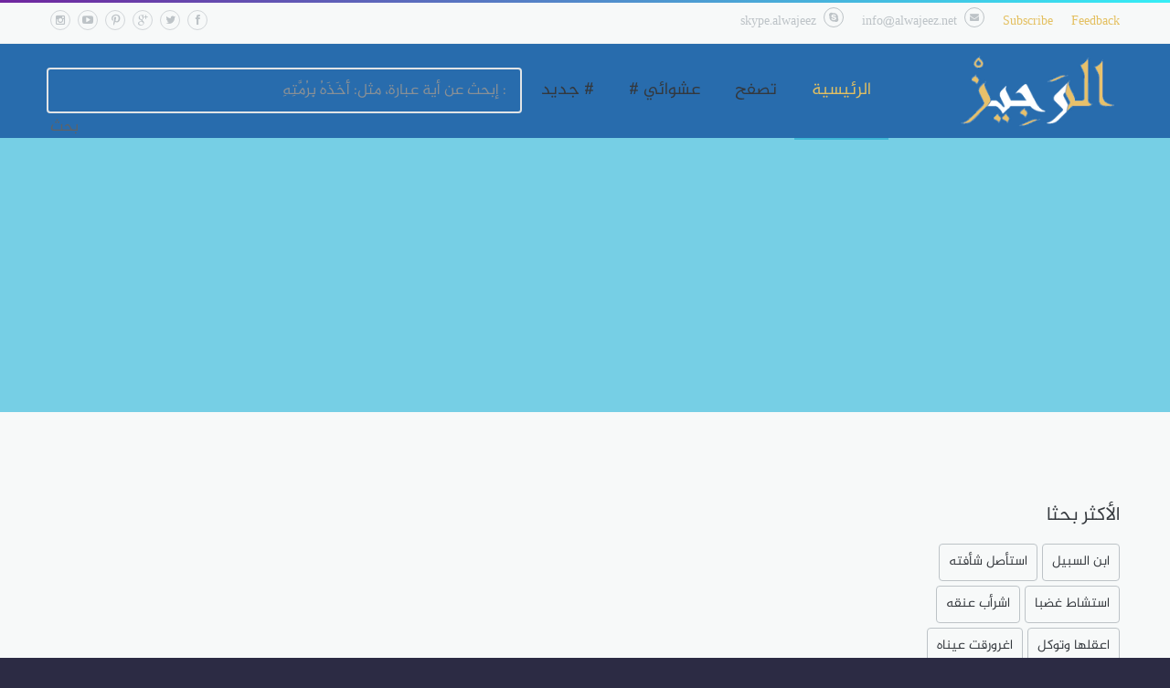

--- FILE ---
content_type: text/html; charset=UTF-8
request_url: https://www.alwajeez.net/dictionary/%EF%BF%BD%EF%BF%BD%EF%BF%BD%EF%BF%BD-%EF%BF%BD%EF%BF%BD%EF%BF%BD%EF%BF%BD%EF%BF%BD%EF%BF%BD%EF%BF%BD%EF%BF%BD-%EF%BF%BD%EF%BF%BD%EF%BF%BD%EF%BF%BD%EF%BF%BD%EF%BF%BD%EF%BF%BD%EF%BF%BD%EF%BF%BD%EF%BF%BD
body_size: 6944
content:
<!doctype html>
<!--[if IE 9]><html class="ie9" lang="en"><![endif]-->
<!--[if (gt IE 9)|!(IE)]><!--><html lang="en"><!--<![endif]-->
<html>
<head>
    <title> قاموس الوجيز : معنى و شرح كلمة ����-��������-���������� : قاموس عربي عربي</title>
    <!--meta info-->
    <meta charset="utf-8">
    <meta name="viewport" content="initial-scale=1.0,maximum-scale=1.0,user-scalable=no">
    <meta http-equiv="content-type" content="text/html; charset=utf-8" />
    <meta name="author" content="Mohamed BOUZAHIR" />
    <meta name="dcterms.rightsHolder" content="Mohamed BOUZAHIR" />
    <meta name="robots" content="all" />
    <meta name="keywords" content="قاموس الوجيز ,معجم عربي عربي,قاموس عربي عربي,قاموس المصطلحات,تعابير," />
      <meta name="description" content="www.alwajeez.net" />
       <link rel="canonical" href="https://www.alwajeez.net/dictionary/����-��������-����������" />
  

    <link rel="shortcut icon" type="image/x-icon" href="images/fav.ico">
    <!--web fonts-->
    <link href='https://fonts.googleapis.com/css?family=Lato:100,300,400,700,900,100italic,300italic,400italic' rel='stylesheet' type='text/css'>
    
    <link rel="stylesheet" type="text/css" media="all" href="/plugins/owl-carousel/owl.carousel.css">
		<link rel="stylesheet" type="text/css" media="all" href="/plugins/owl-carousel/owl.transitions.css">
		<!--theme css-->
		<link rel="stylesheet" type="text/css" media="all" href="/css/bootstrap.min.css">
		<link rel="stylesheet" type="text/css" media="all" href="/css/theme-animate.css">
		<link rel="stylesheet" type="text/css" media="all" href="/css/style.css?v=2">
		<link rel="stylesheet" type="text/css" media="all" href="/css/site.css">
		<link rel="stylesheet" type="text/css" media="all" href="/css/rtl.css">
    
    <!--head libs-->
		<script src="/js/jquery-2.1.0.min.js"></script>
		<script src="/plugins/jquery.queryloader2.min.js"></script>
		<script src="/plugins/modernizr.js"></script>
    <script async src="https://pagead2.googlesyndication.com/pagead/js/adsbygoogle.js?client=ca-pub-8333713394085934"
     crossorigin="anonymous"></script>
  <!-- Global site tag (gtag.js) - Google Analytics -->
<script async src="https://www.googletagmanager.com/gtag/js?id=UA-18380423-3"></script>
<script>
  window.dataLayer = window.dataLayer || [];
  function gtag(){dataLayer.push(arguments);}
  gtag('js', new Date());

  gtag('config', 'UA-18380423-3');
</script>
</head>
<body class="sticky_menu">

    

    <!--layout-->
		<div class="wide_layout bg_light_2">
			
    <!--header markup-->
    <header role="banner" class="relative">
				<span class="gradient_line"></span>
				<!--top part-->
				<section class="header_top_part">
					<div class="container">
						<div class="row">
							<!--contact info-->
							<div class="col-lg-6 col-md-6 col-sm-6 t_xs_align_c">
								<ul class="hr_list fs_small color_grey_light">
								
									<li class="m_right_20 f_xs_none m_xs_right_0 m_xs_bottom_5">
									<div id="form-content" class="contactmodal fade in" style="display: none;">
    <div class="modal-header">
        <a class="close" data-dismiss="modal">×</a>
        <h3>مراسلتنا</h3>
    </div>
    <div class="modal-body">
        <form class="contact" name="contact">
          <p class="validateTips">جميع الحقول إلزامية</p>
            <label class="label" for="name">الاسم: </label><br>
            <input type="text" name="name" class="input-xlarge"><br>
            <label class="label" for="email">بريدك: </label><br>
            <input type="email" name="email" class="input-xlarge"><br>
            <label class="label" for="message">الرسالة</label><br>
            <textarea name="message" class="input-xlarge"></textarea>
          <input id="token" name="token" value="" type="text" style="display:none;" />
          <input id="important" name="important" value="" type="text" style="display:none;" />
        </form>
    </div>
    <div class="modal-footer">
        <input class="btn btn-success" type="submit" value="إرسال !" id="submit">
        <a href="#" class="btn" data-dismiss="modal">Nah.</a>
    </div>
</div>
<div id="thanks" class="alert alert-success" style="display: none;">
    <a href="#" class="close" data-dismiss="modal">&times;</a>
    <strong>Success!</strong> تم ارسال رسالتك بنجاح.
</div>
<a data-toggle="modal" class="feedback like-button" href="#form-content" id="feedback-button">
    <i class="fa fa-comment"></i>
    <span>Feedback</span>
</a>
								  </li>
									<li class="m_right_20 f_xs_none m_xs_right_0 m_xs_bottom_5">
									  <div id="subscribe_modal" class="contactmodal fade in" style="display: none;">
    <div class="modal-header">
        <a class="close" data-dismiss="modal">×</a>
        <h3>القائمة البريدية</h3>
    </div>
    <div class="modal-body">
        <form class="newsletter" name="newsletter">
            <label class="label" for="name">الاسم: </label><br>
            <input type="text" name="name" class="input-xlarge"><br>
            <label class="label" for="email">بريدك: </label><br>
            <input type="email" name="email" class="input-xlarge"><br>
          <input id="token" name="token" value="" type="text" style="display:none;" />
          <input id="important" name="important" value="" type="text" style="display:none;" />
        </form>
    </div>
    <div class="modal-footer">
        <input class="btn btn-success" type="submit" value="إشتراك !" id="submit">
        <a href="#" class="btn" data-dismiss="modal">إلغاء !</a>
    </div>
</div>
<a data-toggle="modal" class='like-button' href='#subscribe_modal' id='subscribe-button'>
    <i class='fa fa-envelope'></i>
    <span>Subscribe</span>
</a>
									</li>
									<li class="m_right_20 f_xs_none m_xs_right_0 m_xs_bottom_5">
										<a href="mailto:#" class="color_grey_light d_inline_b color_black_hover"><span class="circle icon_wrap_size_1 d_inline_m m_right_8"><i class="icon-mail-alt"></i></span>info@alwajeez.net</a>
									</li>
									<li class="m_right_20 f_xs_none m_xs_right_0 m_xs_bottom_5">
										<span class="circle icon_wrap_size_1 d_inline_m m_right_8"><i class="icon-skype-1"></i></span>skype.alwajeez
									</li>
								</ul>
							</div>
							<!--social icons-->
							<div class="col-lg-6 col-md-6 col-sm-6 t_align_r t_xs_align_c">
								<ul class="hr_list d_inline_b social_icons">
									<li class="m_right_8"><a href="#" class="color_grey_light facebook circle icon_wrap_size_1 d_block"><i class="icon-facebook-1"></i></a></li>
									<li class="m_right_8"><a href="#" class="color_grey_light twitter circle icon_wrap_size_1 d_block"><i class="icon-twitter-1"></i></a></li>
									<li class="m_right_8"><a href="#" class="color_grey_light googleplus circle icon_wrap_size_1 d_block"><i class="icon-gplus-1"></i></a></li>
									<li class="m_right_8"><a href="#" class="color_grey_light pinterest circle icon_wrap_size_1 d_block"><i class="icon-pinterest"></i></a></li>
									<li class="m_right_8"><a href="#" class="color_grey_light youtube circle icon_wrap_size_1 d_block"><i class="icon-youtube-play"></i></a></li>
									<li class="m_right_8"><a href="#" class="color_grey_light instagram circle icon_wrap_size_1 d_block"><i class="icon-instagramm"></i></a></li>
								</ul>
							</div>
						</div>
					</div>
				</section>
				<hr>
				<!--header bottom part-->
				<section class="header_bottom_part bg_dark_1">
					<div class="container">
						<div class="d_table w_full d_xs_block">
							<!--logo-->
							<div class="col-lg-2 col-md-2 col-sm-2 d_table_cell d_xs_block f_none v_align_m logo t_xs_align_c">
								<a href="/" class="d_inline_m m_xs_top_20 m_xs_bottom_20">
									<img src="/public/images/logo.png" alt="">
								</a>
							</div>
							<div class="col-lg-10 col-md-10 col-sm-10 t_align_r d_table_cell d_xs_block f_none">
								<div class="relative clearfix t_align_r">
                  <div class="col-lg-6 col-md-6 col-sm-6">
                    <button id="menu_button" class="r_corners tr_all color_blue db_centered m_bottom_20 d_none d_xs_block">
                      <i class="icon-menu"></i>
                    </button>
                    <!--main navigation-->
                    <nav role="navigation" class="d_inline_m d_xs_none m_xs_right_0 m_right_15 m_sm_right_5 t_align_l m_xs_bottom_15">
                      <ul class="hr_list main_menu fw_light">
                        <li class="current container3d relative f_xs_none m_xs_bottom_5">
                          <a class="color_dark fs_large relative r_xs_corners" href="/">الرئيسية</a>
                        </li>
                        <li class=" container3d relative f_xs_none m_xs_bottom_5">
                          <a class="color_dark fs_large relative r_xs_corners" href="/browse/أ">تصفح
                          </a>
                          <ul class="sub_menu r_xs_corners bg_light vr_list tr_all tr_xs_none trf_xs_none bs_xs_none d_xs_none">
                                                        <li>
                              <a href="/browse/أ" class="d_block color_dark relative">أ</a>
                            </li>
                                                        <li>
                              <a href="/browse/ب" class="d_block color_dark relative">ب</a>
                            </li>
                                                        <li>
                              <a href="/browse/ت" class="d_block color_dark relative">ت</a>
                            </li>
                                                        <li>
                              <a href="/browse/ث" class="d_block color_dark relative">ث</a>
                            </li>
                                                        <li>
                              <a href="/browse/ج" class="d_block color_dark relative">ج</a>
                            </li>
                                                        <li>
                              <a href="/browse/ح" class="d_block color_dark relative">ح</a>
                            </li>
                                                        <li>
                              <a href="/browse/خ" class="d_block color_dark relative">خ</a>
                            </li>
                                                        <li>
                              <a href="/browse/د" class="d_block color_dark relative">د</a>
                            </li>
                                                        <li>
                              <a href="/browse/ذ" class="d_block color_dark relative">ذ</a>
                            </li>
                                                        <li>
                              <a href="/browse/ر" class="d_block color_dark relative">ر</a>
                            </li>
                                                        <li>
                              <a href="/browse/ز" class="d_block color_dark relative">ز</a>
                            </li>
                                                        <li>
                              <a href="/browse/س" class="d_block color_dark relative">س</a>
                            </li>
                                                        <li>
                              <a href="/browse/ش" class="d_block color_dark relative">ش</a>
                            </li>
                                                        <li>
                              <a href="/browse/ص" class="d_block color_dark relative">ص</a>
                            </li>
                                                        <li>
                              <a href="/browse/ض" class="d_block color_dark relative">ض</a>
                            </li>
                                                        <li>
                              <a href="/browse/ط" class="d_block color_dark relative">ط</a>
                            </li>
                                                        <li>
                              <a href="/browse/ظ" class="d_block color_dark relative">ظ</a>
                            </li>
                                                        <li>
                              <a href="/browse/ع" class="d_block color_dark relative">ع</a>
                            </li>
                                                        <li>
                              <a href="/browse/غ" class="d_block color_dark relative">غ</a>
                            </li>
                                                        <li>
                              <a href="/browse/ف" class="d_block color_dark relative">ف</a>
                            </li>
                                                        <li>
                              <a href="/browse/ق" class="d_block color_dark relative">ق</a>
                            </li>
                                                        <li>
                              <a href="/browse/ك" class="d_block color_dark relative">ك</a>
                            </li>
                                                        <li>
                              <a href="/browse/ل" class="d_block color_dark relative">ل</a>
                            </li>
                                                        <li>
                              <a href="/browse/م" class="d_block color_dark relative">م</a>
                            </li>
                                                        <li>
                              <a href="/browse/ن" class="d_block color_dark relative">ن</a>
                            </li>
                                                        <li>
                              <a href="/browse/ه" class="d_block color_dark relative">ه</a>
                            </li>
                                                        <li>
                              <a href="/browse/و" class="d_block color_dark relative">و</a>
                            </li>
                                                        <li>
                              <a href="/browse/ي" class="d_block color_dark relative">ي</a>
                            </li>
                                                      </ul>
                        </li>
                        <li class=" container3d relative f_xs_none m_xs_bottom_5">
                          <a class="color_dark fs_large relative r_xs_corners" href="/random/">عشوائي #</a>
                        </li>
                        <li class=" container3d relative f_xs_none m_xs_bottom_5">
                          <a class="color_dark fs_large relative r_xs_corners" href="/fresh"># جديد</a>
                        </li>
                      </ul>
                    </nav>
                  </div>
                  <div class="col-lg-6 col-md-6 col-sm-6">
                    <!--searchform-->
                      
                    <form accept-charset="UTF-8" role="search" action="/search" method="post" class="bg_light animate_ vc_child t_align_r fw_light tr_all trf_xs_none horizontal_animate_finished">
                      <div style="display:none"><input name="authenticity_token" type="hidden" value="A99yyji4eKggotAFEWnX7bF1HrJi9VB/EefkVnlSZOM=" /></div>
                      <input autocomplete="off" type="text" name="term" placeholder="إبحث عن أية عبارة، مثل: أَخَذَهُ بِرُمَّتِهِ :" class="autocomplete tt-query search_box r_corners d_inline_m" id="search_word">

                      <span class='input-group-right-btn'><input class='btn btn-default' type='submit' value='بحث'> </span>

                    </form>
                  </div>
								</div>
							</div>
						</div>
					</div>
				</section>
			</header>			
			<!--page title-->
			<section class="page_title translucent_bg_color_scheme image_fixed image_bg_9 t_align_c relative wrapper">
				<div class="container">
					<script async src="https://pagead2.googlesyndication.com/pagead/js/adsbygoogle.js?client=ca-pub-4376854016298718"
     crossorigin="anonymous"></script>
<!-- HEADER_HORIZONTAL -->
<ins class="adsbygoogle"
     style="display:block"
     data-ad-client="ca-pub-8333713394085934"
     data-ad-slot="7658540111"
     data-ad-format="auto"
     data-full-width-responsive="true"></ins>
<script>
     (adsbygoogle = window.adsbygoogle || []).push({});
</script>				</div>
			</section>
			<!--content-->
			<div class="section_offset">
				<div class="container clearfix">
					<div class="row">
						<section class="col-lg-9 col-md-9 col-sm-9 m_xs_bottom_30 pull-left">
							

						</section>
						<aside class="col-lg-3 col-md-3 col-sm-3 pull-left">
							<div class="m_bottom_40 m_xs_bottom_30">
								<script type="text/javascript">
	atOptions = {
		'key' : '376e5e03cada938de0769d0602de296b',
		'format' : 'iframe',
		'height' : 250,
		'width' : 300,
		'params' : {}
	};
	document.write('<scr' + 'ipt type="text/javascript" src="http' + (location.protocol === 'https:' ? 's' : '') + '://www.profitablecreativeformat.com/376e5e03cada938de0769d0602de296b/invoke.js"></scr' + 'ipt>');
</script>							</div>
							<div class="m_bottom_40 m_xs_bottom_30">
															</div>
							
							<div class="m_bottom_40 m_xs_bottom_30">
								<h5 class="fw_light color_dark m_bottom_20">الأكثر بحثا</h5>
								<!--tags list-->
								<ul class="hr_list tags_list">
									<li class="m_right_5 m_bottom_5"><a href="/dictionary/ابن-السبيل" class="r_corners button_type_2 d_block color_dark color_pink_hover fs_medium">ابن السبيل</a></li>
									<li class="m_right_5 m_bottom_5"><a href="/dictionary/-استأصل-شأفته" class="r_corners button_type_2 d_block color_dark color_pink_hover fs_medium">استأصل شأفته</a></li>
									<li class="m_right_5 m_bottom_5"><a href="/dictionary/استشاط-غضبا" class="r_corners button_type_2 d_block color_dark color_pink_hover fs_medium">استشاط غضبا</a></li>
									<li class="m_right_5 m_bottom_5"><a href="/dictionary/اشرأب-عنقه" class="r_corners button_type_2 d_block color_dark color_pink_hover fs_medium">اشرأب عنقه</a></li>
									<li class="m_right_5 m_bottom_5"><a href="/dictionary/اعقلها-وتوكل" class="r_corners button_type_2 d_block color_dark color_pink_hover fs_medium">اعقلها وتوكل</a></li>
									<li class="m_right_5 m_bottom_5"><a href="/dictionary/اغرورقت-عيناه" class="r_corners button_type_2 d_block color_dark color_pink_hover fs_medium">اغرورقت عيناه</a></li>
									<li class="m_right_5 m_bottom_5"><a href="/dictionary/-افتات-عليه-في-كذا" class="r_corners button_type_2 d_block color_dark color_pink_hover fs_medium">افتات عليه في كذا</a></li>
									<li class="m_right_5 m_bottom_5"><a href="/dictionary/اكفهز-وجهه" class="r_corners button_type_2 d_block color_dark color_pink_hover fs_medium">اكفهز وجهه</a></li>
									<li class="m_right_5 m_bottom_5"><a href="/dictionary/انتفخت-اوداجه" class="r_corners button_type_2 d_block color_dark color_pink_hover fs_medium">انتفخت اوداجه</a></li>
									<li class="m_right_5 m_bottom_5"><a href="/dictionary/انفرجت-أساريره" class="r_corners button_type_2 d_block color_dark color_pink_hover fs_medium">انفرجت أساريره</a></li>
								</ul>
							</div>

							<div class="m_xs_bottom_0">
								<div class="text-center" id="copyright">
									<div id="years">
											<div class="trademark">©</div>
											قاومس الوجيز 2026											<div class="trademark">®</div>
									</div>
									<div>
											<a href="/tos.php">شروط الخدمة</a>
											<a href="/privacy.php">الخصوصية</a>
									</div>
									<div>
											<a href="https://www.alwajeez.net/ads">أعلن معنا</a>
											<a href="#" onclick="javascript:window.open('https://api.alwajeez.net/', 'wufoo', 'width=640,height=600'); return false">تطبيقات</a>
											<a href="https://www.alwajeez.net/jobs">وظائف</a>
									</div>
								</div>
							</div>
						</aside>
					</div>
				</div>
			</div>
		</div>
		<!--back to top button-->
		<button id="back_to_top" class="circle icon_wrap_size_2 color_blue_hover color_grey_light_4 tr_all d_md_none">
			<i class="icon-angle-up fs_large"></i>
		</button>
    

  
	
			<hr class="divider_type_2">
			<!--footer-->
			<footer role="contentinfo" class="bg_light_3">
				<!--top part-->
				<section class="footer_top_part">
					<div class="container">
						<div class="row">
							<!--about us-->
							<div class="col-lg-3 col-md-3 col-sm-3 fw_light m_bottom_30">
								<h5 class="color_dark m_bottom_20">عن الموقع</h5>
								<p>قاموس الوجيز قاموس عربي عربي للمصطلحات والتعبيرات والتراكيب يعطيك الشرح المبسط لكل تعبير مع الأمثلة من القرأن الكريم وكتب الحديث وأشهر كتب الأدب والثراث العربي.</p>
							</div>
							<div class="col-lg-6 col-md-6">
								<div class="row">
									<!--facebook plugin-->
									<div class="col-lg-6 col-md-6 col-sm-6 m_bottom_20 m_sm_bottom_30">
										<h5 class="color_dark fw_light m_bottom_15">تابعنا على الفايسبوك</h5>
										<iframe src="https://www.facebook.com/plugins/likebox.php?href=http%3A%2F%2Fwww.facebook.com%2Falwajeeznet&amp;width=235&amp;height=258&amp;colorscheme=light&amp;show_faces=true&amp;header=false&amp;stream=false&amp;show_border=false&amp;appId=438889712801266" style="border:none; overflow:hidden; width:235px; height:258px;"></iframe>
									</div>
									<!--subscribe-->
									<div class="col-lg-6 col-md-6 col-sm-6 m_bottom_20 m_sm_bottom_30">
										<h5 class="color_dark fw_light m_bottom_20">القائمة البريدية</h5>
										<p class="fw_light m_bottom_25">إشترك في القائمة البريدية ليصلك جديدنا وآخر العبارات المتداولة في العالم العربي.</p>
										<form class="subscribe_send_form">
											<ul>
												<li class="m_bottom_20">
													<input type="email" name="subscribe_email" placeholder="بريدك الإلكتروني" class="r_corners bg_light w_full fw_light">
												</li>
												<li>
													<button class="fs_medium button_type_2 color_purple transparent r_corners tr_all">إشتراك</button>
												</li>
											</ul>
										</form>
									</div>
								</div>
							</div>
							<!--social buttons-->
							<div class="col-lg-3 col-md-3 col-sm-3 m_bottom_30 m_xs_bottom_20">
								<h5 class="color_dark m_bottom_20 fw_light">تواصل معنا</h5>
								<ul class="hr_list social_icons">
									<!--tooltip_container class is required-->
									<li class="m_right_15 m_bottom_15 tooltip_container">
										<!--tooltip-->
										<span class="d_block r_corners color_default tooltip fs_small tr_all">تابعنا على الفايسبوك</span>
										<a href="#" class="d_block facebook icon_wrap_size_2 circle color_grey_light_2">
											<i class="icon-facebook fs_small"></i>
										</a>
									</li>
									<li class="m_right_15 m_bottom_15 tooltip_container">
										<!--tooltip-->
										<span class="d_block r_corners color_default tooltip fs_small tr_all">تابعنا على تويتر</span>
										<a href="#" class="d_block twitter icon_wrap_size_2 circle color_grey_light_2">
											<i class="icon-twitter fs_small"></i>
										</a>
									</li>
									<li class="m_right_15 m_bottom_15 m_sm_right_0 tooltip_container m_xs_right_15">
										<!--tooltip-->
										<span class="d_block r_corners color_default tooltip fs_small tr_all">تابعنا على غوغل بلس</span>
										<a href="#" class="d_block googleplus icon_wrap_size_2 circle color_grey_light_2">
											<i class="icon-gplus-1 fs_small"></i>
										</a>
									</li>
									<li class="m_right_15 m_md_right_0 m_sm_right_15 m_bottom_15 tooltip_container">
										<!--tooltip-->
										<span class="d_block r_corners color_default tooltip fs_small tr_all">تابعنا على بينترست</span>
										<a href="#" class="d_block pinterest icon_wrap_size_2 circle color_grey_light_2">
											<i class="icon-pinterest fs_small"></i>
										</a>
									</li>
									<li class="m_right_15 m_bottom_15 tooltip_container">
										<!--tooltip-->
										<span class="d_block r_corners color_default tooltip fs_small tr_all">تابعنا على اليوتيوب</span>
										<a href="#" class="d_block youtube icon_wrap_size_2 circle color_grey_light_2">
											<i class="icon-youtube-play fs_small"></i>
										</a>
									</li>
									<li class="m_right_15 m_bottom_15 tooltip_container m_sm_right_0 m_xs_right_15">
										<!--tooltip-->
										<span class="d_block r_corners color_default tooltip fs_small tr_all">تابعنا علي انستغرام</span>
										<a href="#" class="d_block instagram icon_wrap_size_2 circle color_grey_light_2">
											<i class="icon-instagramm fs_small"></i>
										</a>
									</li>
								</ul>
							</div>
						</div>
					</div>
				</section>
				<!--bottom part-->
				<section class="footer_bottom_part t_align_c color_grey bg_light_4 fw_light">
					<p>&copy; قاومس الوجيز 2018. كل الحقوق محفوظة.</p>
				</section>
          <div id="advertise" style="display: none;" class="modal">
  <div id="signup-ct">
    <div id="signup-header">
      <h2>Create a new account</h2>
      <p>It's simple, and free.</p>
      <a class="modal_close" href="#"></a>
    </div>
    <form action="signup.php" method="post">
      <div class="txt-fld">
        <label for="signup_username">Username</label>
        <input id="signup_username" name="signup_username" type="text" class="good_input" />
      </div>
      <div class="txt-fld">
        <label for="signup_email">Email address</label>
        <input id="signup_email" name="signup_email" type="text" />
      </div>
      <div class="txt-fld">
        <label for="signup_password">Password</label>
        <input id="signup_password" name="signup_password" type="text" />
      </div>
      <div class="btn-fld">
        <button type="submit">Sign Up »</button>
      </div>
    </form>
  </div>
</div>          <div id="privacy" style="display: none;" class="modal" title="سياسة حماية الخصوصية">
  <h3>سياسة حماية الخصوصية</h3>
  <p>
  مرحباً بكم في موقع معاجم اللغة ، يلتزم موقع معاجم اللغة بحماية خصوصية المعلومات الشخصية التي يتلقاها منكم عند استخدام مختلف خدماته.
  </p>
  <h3>ما هي المعلومات التي قد يقوم موقع معاجم اللغة بجمعها عني؟ </h3>
  <p>عندما تطلب الاشتراك في احدى الخدمات التي يقدمها معاجم اللغة، مثل البريد الالكتروني او التسجيل في خدمة سؤال وجواب او المشاركة في الاختبارات  المتاحة، فقد نطلب تقديم بيانات شخصية، مثل الاسم وعنوان البريد الالكتروني وتاريخ الميلاد.
  </p>
  <p>يستخدم الموقع ايضا ملفات تعريف الارتباط cookies، وهي عبارة عن بيانات محدودة عن تفضيلات المستخدمين للاونلاين، وهذه البيانات تساعد معاجم اللغة على تلبية احتياجات مستخدميها.
  </p>
  <p>بشكل مشابه يقوم موقع معاجم اللغة ايضا بتسجيل عنوان الـ IP، وهو عبارة عن رقم يمكن ان يحدد كل جهاز كمبيوتر يستخدم شبكة الانترنت.
  </p>
  <p>نستخدم برامج تحليلية لمتابعة ملفات الارتباط cookies وعناوين الـ IP بهدف التعرف على احتياجات المستخدمين. ولا تستخدم هذه المعلومات لتجميع ملفات شخصية عنكم.
  </p>
  <h3>كيف يستخدم موقع معاجم اللغة البيانات التي يجمعها عني؟</h3>
  <p>
  يستخدم معاجم اللغة المعلومات الشخصية التي يتلقاها منكم لاغراض محدودة، منها ادارة الخدمات التي يقدمها لمستخدميه، وعلى سبيل المثال الاتصال بكم بخصوص الخدمة التي طلبتم الحصول عليها.
  </p>
  <p>يحتفظ الموقع بسرية المعلومات التي يحصل عليها من مستخدميه، الا اذا تطلب القانون الافصاح عنها، او سمح بذلك.
  </p>
  <h3>ما طول المدة التي سيحتفظ خلالها الموقع ببياناتي الشخصية؟</h3>
  <p>سنحتفظ بالبيانات الشخصية المقدمة منكم طالما كانت هناك حاجة اليها لتقديم خدمات اليكم. وعندما ترسلون مساهماتكم الى موقع معاجم اللغة فانه سيتم الاحتفاظ بالمحتوى لفترة معقولة حسب الغرض الذي ارسلت المساهمات من اجله.
  </p>
  <p>
  </p>
  </div>      </footer>
      



<!-- Latest compiled and minified JavaScript -->
<script src="//maxcdn.bootstrapcdn.com/bootstrap/3.2.0/js/bootstrap.min.js"></script>
  <!--[if IE]><script src="https//html5shiv.googlecode.com/svn/trunk/html5.js"></script><![endif]-->
  <script type="text/javascript" src="/javascript/typeahead.bundle.js,alwajeez-app.js" charset="UTF-8"></script>

    <script type="text/javascript" src="/javascript/alwajeez-app.js" charset="UTF-8"></script>
<script defer src="https://static.cloudflareinsights.com/beacon.min.js/vcd15cbe7772f49c399c6a5babf22c1241717689176015" integrity="sha512-ZpsOmlRQV6y907TI0dKBHq9Md29nnaEIPlkf84rnaERnq6zvWvPUqr2ft8M1aS28oN72PdrCzSjY4U6VaAw1EQ==" data-cf-beacon='{"version":"2024.11.0","token":"7d1b471c3bb24717bbb38d4492e24dc3","r":1,"server_timing":{"name":{"cfCacheStatus":true,"cfEdge":true,"cfExtPri":true,"cfL4":true,"cfOrigin":true,"cfSpeedBrain":true},"location_startswith":null}}' crossorigin="anonymous"></script>
</body>
</html>


--- FILE ---
content_type: text/html; charset=utf-8
request_url: https://www.google.com/recaptcha/api2/aframe
body_size: 267
content:
<!DOCTYPE HTML><html><head><meta http-equiv="content-type" content="text/html; charset=UTF-8"></head><body><script nonce="lGLMwYykSRAqUUr99MOaGA">/** Anti-fraud and anti-abuse applications only. See google.com/recaptcha */ try{var clients={'sodar':'https://pagead2.googlesyndication.com/pagead/sodar?'};window.addEventListener("message",function(a){try{if(a.source===window.parent){var b=JSON.parse(a.data);var c=clients[b['id']];if(c){var d=document.createElement('img');d.src=c+b['params']+'&rc='+(localStorage.getItem("rc::a")?sessionStorage.getItem("rc::b"):"");window.document.body.appendChild(d);sessionStorage.setItem("rc::e",parseInt(sessionStorage.getItem("rc::e")||0)+1);localStorage.setItem("rc::h",'1769904376970');}}}catch(b){}});window.parent.postMessage("_grecaptcha_ready", "*");}catch(b){}</script></body></html>